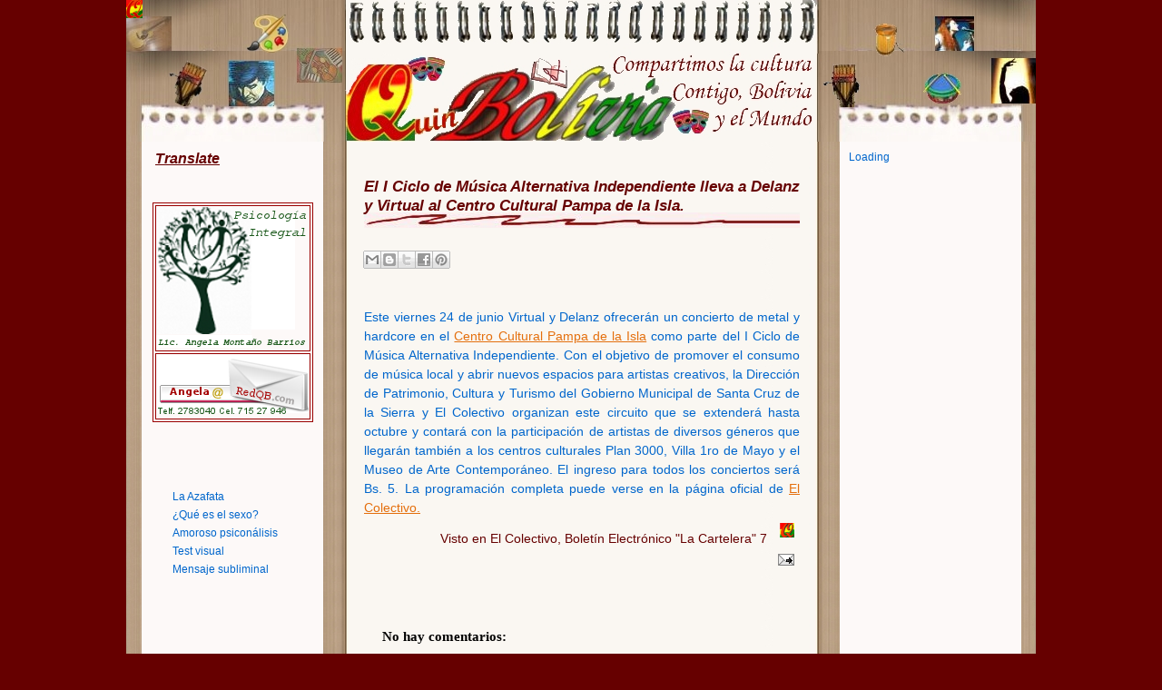

--- FILE ---
content_type: text/html; charset=utf-8
request_url: https://www.google.com/recaptcha/api2/aframe
body_size: 269
content:
<!DOCTYPE HTML><html><head><meta http-equiv="content-type" content="text/html; charset=UTF-8"></head><body><script nonce="KJ91bDFVC_L2R-YBAKiqCA">/** Anti-fraud and anti-abuse applications only. See google.com/recaptcha */ try{var clients={'sodar':'https://pagead2.googlesyndication.com/pagead/sodar?'};window.addEventListener("message",function(a){try{if(a.source===window.parent){var b=JSON.parse(a.data);var c=clients[b['id']];if(c){var d=document.createElement('img');d.src=c+b['params']+'&rc='+(localStorage.getItem("rc::a")?sessionStorage.getItem("rc::b"):"");window.document.body.appendChild(d);sessionStorage.setItem("rc::e",parseInt(sessionStorage.getItem("rc::e")||0)+1);localStorage.setItem("rc::h",'1768794006181');}}}catch(b){}});window.parent.postMessage("_grecaptcha_ready", "*");}catch(b){}</script></body></html>

--- FILE ---
content_type: text/javascript; charset=UTF-8
request_url: http://quinbolivia.redqb.com/2011/06/el-i-ciclo-de-musica-alternativa.html?action=getFeed&widgetId=Feed1&widgetType=Feed&responseType=js&xssi_token=AOuZoY6hdvOvfE2MTOuCd0uxvvXSAGP7wg%3A1768794003203
body_size: 575
content:
try {
_WidgetManager._HandleControllerResult('Feed1', 'getFeed',{'status': 'ok', 'feed': {'entries': [{'title': 'La Trascendente Obra del Conjunto Teatral Nuevos Horizontes y Liber Forti \nen Tupiza', 'link': 'http://quintacho.redqb.com/2019/09/la-trascendente-obra-del-conjunto.html', 'publishedDate': '2019-09-01T14:46:00.000-07:00', 'author': 'Quintacho'}, {'title': 'El Wichilitas', 'link': 'http://quintacho.redqb.com/2019/03/el-wichilitas.html', 'publishedDate': '2019-03-01T17:07:00.000-08:00', 'author': 'Quintacho'}, {'title': 'General Rufino Carrasco, heroe nacional', 'link': 'http://quintacho.redqb.com/2019/01/general-rufino-carrasco-heroe-nacional.html', 'publishedDate': '2019-01-18T15:26:00.000-08:00', 'author': 'Quintacho'}, {'title': 'De un lau pal otro en mi mochila', 'link': 'http://quintacho.redqb.com/2019/01/de-un-lao-pal-otro-en-mi-mochila.html', 'publishedDate': '2019-01-01T12:13:00.000-08:00', 'author': 'Quintacho'}, {'title': 'Los Andariegos... De reconocido cartel', 'link': 'http://quintacho.redqb.com/2018/12/los-andariegos-de-reconocido-cartel.html', 'publishedDate': '2018-12-30T07:25:00.000-08:00', 'author': 'Quintacho'}], 'title': 'Del Quintacho su Rinc\xf3n'}});
} catch (e) {
  if (typeof log != 'undefined') {
    log('HandleControllerResult failed: ' + e);
  }
}


--- FILE ---
content_type: text/javascript; charset=UTF-8
request_url: http://quinbolivia.redqb.com/2011/06/el-i-ciclo-de-musica-alternativa.html?action=getFeed&widgetId=Feed3&widgetType=Feed&responseType=js&xssi_token=AOuZoY6hdvOvfE2MTOuCd0uxvvXSAGP7wg%3A1768794003203
body_size: 422
content:
try {
_WidgetManager._HandleControllerResult('Feed3', 'getFeed',{'status': 'ok', 'feed': {'entries': [{'title': 'La Azafata', 'link': 'http://quinhumor.redqb.com/2014/05/la-azafata.html', 'publishedDate': '2014-05-29T19:24:00.000-07:00', 'author': 'Quintacho'}, {'title': '\xbfQu\xe9 es el sexo?', 'link': 'http://quinhumor.redqb.com/2014/05/que-es-el-sexo.html', 'publishedDate': '2014-05-29T18:54:00.000-07:00', 'author': 'Quintacho'}, {'title': 'Amoroso psicon\xe1lisis', 'link': 'http://quinhumor.redqb.com/2014/05/amoroso-psiconalisis.html', 'publishedDate': '2014-05-29T18:30:00.000-07:00', 'author': 'Quintacho'}, {'title': 'Test visual', 'link': 'http://quinhumor.redqb.com/2014/05/test-visual.html', 'publishedDate': '2014-05-15T19:27:00.000-07:00', 'author': 'Quintacho'}, {'title': 'Mensaje subliminal', 'link': 'http://quinhumor.redqb.com/2014/05/mensaje-subliminal.html', 'publishedDate': '2014-05-15T18:47:00.000-07:00', 'author': 'Quintacho'}], 'title': 'QuinHumor'}});
} catch (e) {
  if (typeof log != 'undefined') {
    log('HandleControllerResult failed: ' + e);
  }
}


--- FILE ---
content_type: text/javascript; charset=UTF-8
request_url: http://quinbolivia.redqb.com/2011/06/el-i-ciclo-de-musica-alternativa.html?action=getFeed&widgetId=Feed2&widgetType=Feed&responseType=js&xssi_token=AOuZoY6hdvOvfE2MTOuCd0uxvvXSAGP7wg%3A1768794003203
body_size: 513
content:
try {
_WidgetManager._HandleControllerResult('Feed2', 'getFeed',{'status': 'ok', 'feed': {'entries': [{'title': 'Departamento en anticr\xe9tico', 'link': 'http://clasifiquin.redqb.com/2014/12/departamento-en-anticretico.html', 'publishedDate': '2014-12-30T15:17:00.000-08:00', 'author': 'Quintacho'}, {'title': 'Por resmas o cajas', 'link': 'http://clasifiquin.redqb.com/2012/05/por-resmas-o-cajas.html', 'publishedDate': '2012-05-18T20:25:00.000-07:00', 'author': 'Quintacho'}, {'title': 'Alquilo Garzonier', 'link': 'http://clasifiquin.redqb.com/2014/06/alquilo-garzonier.html', 'publishedDate': '2014-06-03T11:13:00.000-07:00', 'author': 'Quintacho'}, {'title': 'Queso que rico queso, queso de Mochar\xe1...', 'link': 'http://clasifiquin.redqb.com/2013/03/queso-que-rico-queso-queso-de-mochara.html', 'publishedDate': '2013-03-10T19:40:00.000-07:00', 'author': 'Quintacho'}, {'title': 'Departamentos en alquiler', 'link': 'http://clasifiquin.redqb.com/2021/01/departamentos-en-alquiler.html', 'publishedDate': '2021-01-21T03:23:00.000-08:00', 'author': 'Quintacho'}], 'title': 'El ClasifiQuin'}});
} catch (e) {
  if (typeof log != 'undefined') {
    log('HandleControllerResult failed: ' + e);
  }
}
